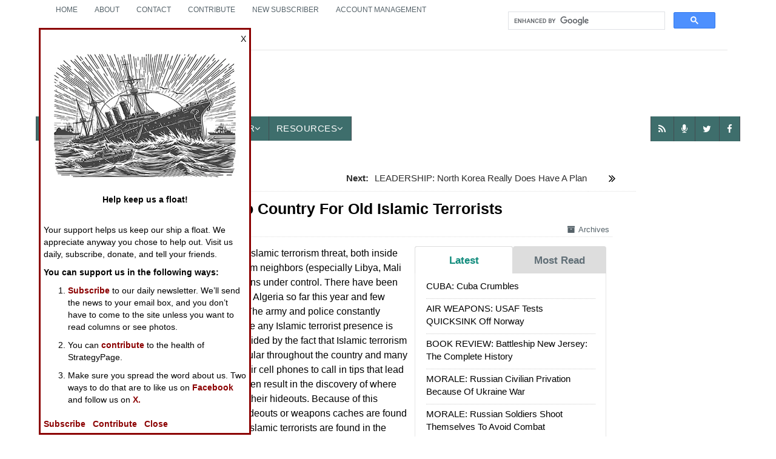

--- FILE ---
content_type: text/html; charset=utf-8
request_url: https://strategypage.com/qnd/algeria/articles/20160610.aspx
body_size: 18016
content:
<!DOCTYPE html><html><head id="HeadMaster"><meta charset="utf-8"/>
<script>var __ezHttpConsent={setByCat:function(src,tagType,attributes,category,force,customSetScriptFn=null){var setScript=function(){if(force||window.ezTcfConsent[category]){if(typeof customSetScriptFn==='function'){customSetScriptFn();}else{var scriptElement=document.createElement(tagType);scriptElement.src=src;attributes.forEach(function(attr){for(var key in attr){if(attr.hasOwnProperty(key)){scriptElement.setAttribute(key,attr[key]);}}});var firstScript=document.getElementsByTagName(tagType)[0];firstScript.parentNode.insertBefore(scriptElement,firstScript);}}};if(force||(window.ezTcfConsent&&window.ezTcfConsent.loaded)){setScript();}else if(typeof getEzConsentData==="function"){getEzConsentData().then(function(ezTcfConsent){if(ezTcfConsent&&ezTcfConsent.loaded){setScript();}else{console.error("cannot get ez consent data");force=true;setScript();}});}else{force=true;setScript();console.error("getEzConsentData is not a function");}},};</script>
<script>var ezTcfConsent=window.ezTcfConsent?window.ezTcfConsent:{loaded:false,store_info:false,develop_and_improve_services:false,measure_ad_performance:false,measure_content_performance:false,select_basic_ads:false,create_ad_profile:false,select_personalized_ads:false,create_content_profile:false,select_personalized_content:false,understand_audiences:false,use_limited_data_to_select_content:false,};function getEzConsentData(){return new Promise(function(resolve){document.addEventListener("ezConsentEvent",function(event){var ezTcfConsent=event.detail.ezTcfConsent;resolve(ezTcfConsent);});});}</script>
<script>if(typeof _setEzCookies!=='function'){function _setEzCookies(ezConsentData){var cookies=window.ezCookieQueue;for(var i=0;i<cookies.length;i++){var cookie=cookies[i];if(ezConsentData&&ezConsentData.loaded&&ezConsentData[cookie.tcfCategory]){document.cookie=cookie.name+"="+cookie.value;}}}}
window.ezCookieQueue=window.ezCookieQueue||[];if(typeof addEzCookies!=='function'){function addEzCookies(arr){window.ezCookieQueue=[...window.ezCookieQueue,...arr];}}
addEzCookies([{name:"ezoab_575838",value:"mod1; Path=/; Domain=strategypage.com; Max-Age=7200",tcfCategory:"store_info",isEzoic:"true",},{name:"ezosuibasgeneris-1",value:"33e8aed0-0580-4f96-4124-5d7514191a13; Path=/; Domain=strategypage.com; Expires=Tue, 15 Dec 2026 21:14:57 UTC; Secure; SameSite=None",tcfCategory:"understand_audiences",isEzoic:"true",}]);if(window.ezTcfConsent&&window.ezTcfConsent.loaded){_setEzCookies(window.ezTcfConsent);}else if(typeof getEzConsentData==="function"){getEzConsentData().then(function(ezTcfConsent){if(ezTcfConsent&&ezTcfConsent.loaded){_setEzCookies(window.ezTcfConsent);}else{console.error("cannot get ez consent data");_setEzCookies(window.ezTcfConsent);}});}else{console.error("getEzConsentData is not a function");_setEzCookies(window.ezTcfConsent);}</script><script type="text/javascript" data-ezscrex='false' data-cfasync='false'>window._ezaq = Object.assign({"edge_cache_status":11,"edge_response_time":765,"url":"https://strategypage.com/qnd/algeria/articles/20160610.aspx"}, typeof window._ezaq !== "undefined" ? window._ezaq : {});</script><script type="text/javascript" data-ezscrex='false' data-cfasync='false'>window._ezaq = Object.assign({"ab_test_id":"mod1"}, typeof window._ezaq !== "undefined" ? window._ezaq : {});window.__ez=window.__ez||{};window.__ez.tf={};</script><script type="text/javascript" data-ezscrex='false' data-cfasync='false'>window.ezDisableAds = true;</script>
<script data-ezscrex='false' data-cfasync='false' data-pagespeed-no-defer>var __ez=__ez||{};__ez.stms=Date.now();__ez.evt={};__ez.script={};__ez.ck=__ez.ck||{};__ez.template={};__ez.template.isOrig=true;__ez.queue=__ez.queue||function(){var e=0,i=0,t=[],n=!1,o=[],r=[],s=!0,a=function(e,i,n,o,r,s,a){var l=arguments.length>7&&void 0!==arguments[7]?arguments[7]:window,d=this;this.name=e,this.funcName=i,this.parameters=null===n?null:w(n)?n:[n],this.isBlock=o,this.blockedBy=r,this.deleteWhenComplete=s,this.isError=!1,this.isComplete=!1,this.isInitialized=!1,this.proceedIfError=a,this.fWindow=l,this.isTimeDelay=!1,this.process=function(){f("... func = "+e),d.isInitialized=!0,d.isComplete=!0,f("... func.apply: "+e);var i=d.funcName.split("."),n=null,o=this.fWindow||window;i.length>3||(n=3===i.length?o[i[0]][i[1]][i[2]]:2===i.length?o[i[0]][i[1]]:o[d.funcName]),null!=n&&n.apply(null,this.parameters),!0===d.deleteWhenComplete&&delete t[e],!0===d.isBlock&&(f("----- F'D: "+d.name),m())}},l=function(e,i,t,n,o,r,s){var a=arguments.length>7&&void 0!==arguments[7]?arguments[7]:window,l=this;this.name=e,this.path=i,this.async=o,this.defer=r,this.isBlock=t,this.blockedBy=n,this.isInitialized=!1,this.isError=!1,this.isComplete=!1,this.proceedIfError=s,this.fWindow=a,this.isTimeDelay=!1,this.isPath=function(e){return"/"===e[0]&&"/"!==e[1]},this.getSrc=function(e){return void 0!==window.__ezScriptHost&&this.isPath(e)&&"banger.js"!==this.name?window.__ezScriptHost+e:e},this.process=function(){l.isInitialized=!0,f("... file = "+e);var i=this.fWindow?this.fWindow.document:document,t=i.createElement("script");t.src=this.getSrc(this.path),!0===o?t.async=!0:!0===r&&(t.defer=!0),t.onerror=function(){var e={url:window.location.href,name:l.name,path:l.path,user_agent:window.navigator.userAgent};"undefined"!=typeof _ezaq&&(e.pageview_id=_ezaq.page_view_id);var i=encodeURIComponent(JSON.stringify(e)),t=new XMLHttpRequest;t.open("GET","//g.ezoic.net/ezqlog?d="+i,!0),t.send(),f("----- ERR'D: "+l.name),l.isError=!0,!0===l.isBlock&&m()},t.onreadystatechange=t.onload=function(){var e=t.readyState;f("----- F'D: "+l.name),e&&!/loaded|complete/.test(e)||(l.isComplete=!0,!0===l.isBlock&&m())},i.getElementsByTagName("head")[0].appendChild(t)}},d=function(e,i){this.name=e,this.path="",this.async=!1,this.defer=!1,this.isBlock=!1,this.blockedBy=[],this.isInitialized=!0,this.isError=!1,this.isComplete=i,this.proceedIfError=!1,this.isTimeDelay=!1,this.process=function(){}};function c(e,i,n,s,a,d,c,u,f){var m=new l(e,i,n,s,a,d,c,f);!0===u?o[e]=m:r[e]=m,t[e]=m,h(m)}function h(e){!0!==u(e)&&0!=s&&e.process()}function u(e){if(!0===e.isTimeDelay&&!1===n)return f(e.name+" blocked = TIME DELAY!"),!0;if(w(e.blockedBy))for(var i=0;i<e.blockedBy.length;i++){var o=e.blockedBy[i];if(!1===t.hasOwnProperty(o))return f(e.name+" blocked = "+o),!0;if(!0===e.proceedIfError&&!0===t[o].isError)return!1;if(!1===t[o].isComplete)return f(e.name+" blocked = "+o),!0}return!1}function f(e){var i=window.location.href,t=new RegExp("[?&]ezq=([^&#]*)","i").exec(i);"1"===(t?t[1]:null)&&console.debug(e)}function m(){++e>200||(f("let's go"),p(o),p(r))}function p(e){for(var i in e)if(!1!==e.hasOwnProperty(i)){var t=e[i];!0===t.isComplete||u(t)||!0===t.isInitialized||!0===t.isError?!0===t.isError?f(t.name+": error"):!0===t.isComplete?f(t.name+": complete already"):!0===t.isInitialized&&f(t.name+": initialized already"):t.process()}}function w(e){return"[object Array]"==Object.prototype.toString.call(e)}return window.addEventListener("load",(function(){setTimeout((function(){n=!0,f("TDELAY -----"),m()}),5e3)}),!1),{addFile:c,addFileOnce:function(e,i,n,o,r,s,a,l,d){t[e]||c(e,i,n,o,r,s,a,l,d)},addDelayFile:function(e,i){var n=new l(e,i,!1,[],!1,!1,!0);n.isTimeDelay=!0,f(e+" ...  FILE! TDELAY"),r[e]=n,t[e]=n,h(n)},addFunc:function(e,n,s,l,d,c,u,f,m,p){!0===c&&(e=e+"_"+i++);var w=new a(e,n,s,l,d,u,f,p);!0===m?o[e]=w:r[e]=w,t[e]=w,h(w)},addDelayFunc:function(e,i,n){var o=new a(e,i,n,!1,[],!0,!0);o.isTimeDelay=!0,f(e+" ...  FUNCTION! TDELAY"),r[e]=o,t[e]=o,h(o)},items:t,processAll:m,setallowLoad:function(e){s=e},markLoaded:function(e){if(e&&0!==e.length){if(e in t){var i=t[e];!0===i.isComplete?f(i.name+" "+e+": error loaded duplicate"):(i.isComplete=!0,i.isInitialized=!0)}else t[e]=new d(e,!0);f("markLoaded dummyfile: "+t[e].name)}},logWhatsBlocked:function(){for(var e in t)!1!==t.hasOwnProperty(e)&&u(t[e])}}}();__ez.evt.add=function(e,t,n){e.addEventListener?e.addEventListener(t,n,!1):e.attachEvent?e.attachEvent("on"+t,n):e["on"+t]=n()},__ez.evt.remove=function(e,t,n){e.removeEventListener?e.removeEventListener(t,n,!1):e.detachEvent?e.detachEvent("on"+t,n):delete e["on"+t]};__ez.script.add=function(e){var t=document.createElement("script");t.src=e,t.async=!0,t.type="text/javascript",document.getElementsByTagName("head")[0].appendChild(t)};__ez.dot=__ez.dot||{};__ez.queue.addFileOnce('/detroitchicago/boise.js', '/detroitchicago/boise.js?gcb=195-0&cb=5', true, [], true, false, true, false);__ez.queue.addFileOnce('/parsonsmaize/abilene.js', '/parsonsmaize/abilene.js?gcb=195-0&cb=b20dfef28c', true, [], true, false, true, false);__ez.queue.addFileOnce('/parsonsmaize/mulvane.js', '/parsonsmaize/mulvane.js?gcb=195-0&cb=e75e48eec0', true, ['/parsonsmaize/abilene.js'], true, false, true, false);__ez.queue.addFileOnce('/detroitchicago/birmingham.js', '/detroitchicago/birmingham.js?gcb=195-0&cb=539c47377c', true, ['/parsonsmaize/abilene.js'], true, false, true, false);</script>
<script data-ezscrex="false" type="text/javascript" data-cfasync="false">window._ezaq = Object.assign({"ad_cache_level":0,"adpicker_placement_cnt":0,"ai_placeholder_cache_level":0,"ai_placeholder_placement_cnt":-1,"domain":"strategypage.com","domain_id":575838,"ezcache_level":0,"ezcache_skip_code":14,"has_bad_image":0,"has_bad_words":0,"is_sitespeed":0,"lt_cache_level":0,"response_size":56231,"response_size_orig":50470,"response_time_orig":743,"template_id":5,"url":"https://strategypage.com/qnd/algeria/articles/20160610.aspx","word_count":0,"worst_bad_word_level":0}, typeof window._ezaq !== "undefined" ? window._ezaq : {});__ez.queue.markLoaded('ezaqBaseReady');</script>
<script type='text/javascript' data-ezscrex='false' data-cfasync='false'>
window.ezAnalyticsStatic = true;

function analyticsAddScript(script) {
	var ezDynamic = document.createElement('script');
	ezDynamic.type = 'text/javascript';
	ezDynamic.innerHTML = script;
	document.head.appendChild(ezDynamic);
}
function getCookiesWithPrefix() {
    var allCookies = document.cookie.split(';');
    var cookiesWithPrefix = {};

    for (var i = 0; i < allCookies.length; i++) {
        var cookie = allCookies[i].trim();

        for (var j = 0; j < arguments.length; j++) {
            var prefix = arguments[j];
            if (cookie.indexOf(prefix) === 0) {
                var cookieParts = cookie.split('=');
                var cookieName = cookieParts[0];
                var cookieValue = cookieParts.slice(1).join('=');
                cookiesWithPrefix[cookieName] = decodeURIComponent(cookieValue);
                break; // Once matched, no need to check other prefixes
            }
        }
    }

    return cookiesWithPrefix;
}
function productAnalytics() {
	var d = {"pr":[6],"omd5":"a2d7088faf580ad8332873407f506517","nar":"risk score"};
	d.u = _ezaq.url;
	d.p = _ezaq.page_view_id;
	d.v = _ezaq.visit_uuid;
	d.ab = _ezaq.ab_test_id;
	d.e = JSON.stringify(_ezaq);
	d.ref = document.referrer;
	d.c = getCookiesWithPrefix('active_template', 'ez', 'lp_');
	if(typeof ez_utmParams !== 'undefined') {
		d.utm = ez_utmParams;
	}

	var dataText = JSON.stringify(d);
	var xhr = new XMLHttpRequest();
	xhr.open('POST','/ezais/analytics?cb=1', true);
	xhr.onload = function () {
		if (xhr.status!=200) {
            return;
		}

        if(document.readyState !== 'loading') {
            analyticsAddScript(xhr.response);
            return;
        }

        var eventFunc = function() {
            if(document.readyState === 'loading') {
                return;
            }
            document.removeEventListener('readystatechange', eventFunc, false);
            analyticsAddScript(xhr.response);
        };

        document.addEventListener('readystatechange', eventFunc, false);
	};
	xhr.setRequestHeader('Content-Type','text/plain');
	xhr.send(dataText);
}
__ez.queue.addFunc("productAnalytics", "productAnalytics", null, true, ['ezaqBaseReady'], false, false, false, true);
</script><base href="https://strategypage.com/qnd/algeria/articles/20160610.aspx"/><meta name="viewport" content="width=device-width,minimum-scale=1"/><meta http-equiv="Expires" content="-1"/><meta name="google-site-verification" content="VhQbmyxZTrI_AcAB18FuVj9r3k0lKLSSk0rT5qN7KDM"/><title>
	Algeria: No Country For Old Islamic Terrorists
</title><link rel="stylesheet" href="https://maxcdn.bootstrapcdn.com/bootstrap/3.3.6/css/bootstrap.min.css"/>
    <!-- for content animate css file -->
    <link rel="stylesheet" href="/css/animate.css"/><link href="/css/theme_9-27-15.css" rel="stylesheet"/>
    <!-- main site css file -->
    <link href="/css/style_08-08-20.css" rel="stylesheet"/>
    <script type="text/jscript" src="https://code.jquery.com/jquery-1.11.2.min.js"></script>
    <!-- Latest compiled and minified JavaScript -->
    <!-- Favicons and Touch -->
    <link rel="apple-touch-icon" sizes="57x57" href="/images/ico/apple-touch-icon-57x57.png"/><link rel="apple-touch-icon" sizes="60x60" href="/images/ico/apple-touch-icon-60x60.png"/><link rel="apple-touch-icon" sizes="72x72" href="/images/ico/apple-touch-icon-72x72.png"/><link rel="apple-touch-icon" sizes="76x76" href="/images/ico/apple-touch-icon-76x76.png"/><link rel="apple-touch-icon" sizes="114x114" href="/images/ico/apple-touch-icon-114x114.png"/><link rel="apple-touch-icon" sizes="120x120" href="/images/ico/apple-touch-icon-120x120.png"/><link rel="apple-touch-icon" sizes="144x144" href="/images/ico/apple-touch-icon-144x144.png"/><link rel="apple-touch-icon" sizes="152x152" href="/images/ico/apple-touch-icon-152x152.png"/><link rel="apple-touch-icon" sizes="180x180" href="/images/ico/apple-touch-icon-180x180.png"/><link rel="icon" type="image/png" href="/images/ico/favicon-32x32.png" sizes="32x32"/><link rel="icon" type="image/png" href="/images/ico/favicon-194x194.png" sizes="194x194"/><link rel="icon" type="image/png" href="/images/ico/favicon-96x96.png" sizes="96x96"/><link rel="icon" type="image/png" href="/images/ico/android-chrome-192x192.png" sizes="192x192"/><link rel="icon" type="image/png" href="/images/ico/favicon-16x16.png" sizes="16x16"/><link rel="manifest" href="/images/ico/manifest.json"/><meta name="msapplication-TileColor" content="#2b5797"/><meta name="msapplication-TileImage" content="/mstile-144x144.png"/><meta name="theme-color" content="#ffffff"/>
    <style>
        pre.cmt {
            background: #fff;
            border: none;
            color: #000;
            font-family: Arial, monospace;
            font-size: 100%;
            text-indent: 0;
            white-space: pre-wrap;
        }
    </style>
    
<link rel="canonical" href="https://strategypage.com/qnd/algeria/articles/20160610.aspx"/><meta name="title" content="Algeria: No Country For Old Islamic Terrorists"/><meta name="medium" content="news"/><meta name="description" content="The Islamic terrorism threat, both inside the country and from neighbors (especially Libya, Mali and Tunisia) remains under control There have been no major attacks in Algeria so far this year and few since early 2013 The army and police constantly sea"/><script async="" src="https://www.googletagmanager.com/gtag/js?id=G-LRVZ7E6NB1"></script><script>
    window.dataLayer = window.dataLayer || [];
    function gtag() { dataLayer.push(arguments); }
    gtag('js', new Date());

    gtag('config', 'G-LRVZ7E6NB1');
</script><script type='text/javascript'>
var ezoTemplate = 'orig_site';
var ezouid = '1';
var ezoFormfactor = '1';
</script><script data-ezscrex="false" type='text/javascript'>
var soc_app_id = '0';
var did = 575838;
var ezdomain = 'strategypage.com';
var ezoicSearchable = 1;
</script></head>
<!-- Google tag (gtag.js) -->


<body class="stratpg">

<form method="post" action="/qnd/algeria/articles/20160610.aspx" id="form1">
<div class="aspNetHidden">
<input type="hidden" name="__VIEWSTATE" id="__VIEWSTATE" value="Hw+8gvupVvesSOT1FX6khiNp2E8AaJYLDyYHOitQEl4CMoCtL8kNss6bCC5ynNbWIcKA+dypCKqziP+5j4zq50IGMGXE3WAEifuf38NOFQGK83+LXPZAw2SyY9miJlOXycWnxPFKV58MNA37T7XUztwz8ATvD2T59BCVZyx9I3BN1/889sl0nkghCupIKmI2px0+3pD2b7q6ADrfciaKMQ=="/>
</div>

<div class="aspNetHidden">

	<input type="hidden" name="__VIEWSTATEGENERATOR" id="__VIEWSTATEGENERATOR" value="C95520D6"/>
</div>

    <a class="scrollToTop" href="#">
        <i class="fa fa-angle-up"></i>
    </a>
    <div id="topPanel">
	
<!-- start header area -->
<header id="header">
<div class="row">
<div class="col-md-12">
<!-- start header top -->
<div class="container">
    <!-- container for top of header-->
    <div class="header_top">
        <div class="header_top_left">
            <ul class="top_nav">
                <li>
                    <a href="/default.aspx">Home</a>
                </li>
                <li>
                    <a href="/aboutus/default.aspx">About</a>
                </li>
                <li>
                    <a href="/feedback/feedback.aspx">Contact</a>
                </li>
                <li>
                    <a href="https://www.paypal.com/donate/?hosted_button_id=UNMJ534FKW2E6">Contribute</a>
                </li>
                <li>
                    <a href="https://www.strategypage.com/accounts/subscribe.aspx">New Subscriber</a>
                </li>
                <li>
                    <a href="https://www.strategypage.com/accounts/manage.aspx">Account Management</a>
                </li>
            </ul>
        </div>

        <div class="header_top_right">
            <div class="search-form" style="padding: 5px">
                <script async="" src="https://cse.google.com/cse.js?cx=04f3237439bb24188">
                </script>
                <div class="gcse-search"></div>
            </div>
        </div>
    </div>
    <!-- End header top -->
</div>
<!-- /container for top-->
<!-- start header bottom -->
<div class="header_bottom">
    <div class="container">
        <!-- container for header_bottom -->
        <nav class="navbar navbar-inverse">

            <!-- for text logo -->
            <div class="logo-Spage">
                <div class="hide-desktop">
                    <ul class="top-socials">
                        <li class="social-top">
                            <a href="https://www.facebook.com/Strategypage" target="_blank">
                                <i class="fa fa-facebook"></i>
                            </a>
                        </li>
                        <li class="social-top">
                            <!-- top removes ids from socials-->
                            <a href="https://twitter.com/strategypage" target="_blank">
                                <i class="fa fa-twitter"></i>
                            </a>
                        </li>
                        <li class="social-top">
                            <a href="/strategytalk/default.aspx">
                                <i class="fa fa-microphone"></i>
                            </a>
                        </li>
                    </ul>
                </div>
                <!-- ./hide-desktop-->

                <div class="logo2">
                    <a class="logo" href="/">
                        <img alt="StrategyPage-Logo" class="logo-img hide-mobile alignleft" src="/images/logo2.png"/><strong>Strategy</strong>Page<span>The News as History</span>
                    </a>
                </div>
                <div class="navbar-header" role="navigation">
                    <button type="button" class="navbar-toggle" data-toggle="collapse" data-target=".navbar-collapse">
                        <span class="sr-only">Toggle navigation</span>
                        <span class="icon-bar"></span>
                        <span class="icon-bar"></span>
                        <span class="icon-bar"></span>
                    </button>
                </div>
                <!-- ./navbar-header-->
            </div>
            <!-- ./logo-Spage-->
            <div class="advertisements hide-mobile3">
                <div class="navbar-right responsive_1">
                    <!-- Tag ID: strategypage_970x90_728x90_468x60_320x50_top -->
                    <div align="center" id="strategypage_970x90_728x90_468x60_320x50_top">
                        <!-- Ezoic - SP-Top - top_of_page -->
                        <div id="ezoic-pub-ad-placeholder-103"> </div>
                        <!-- End Ezoic - SP-Top - top_of_page -->
                    </div>
                </div>
            </div>
            <!-- banner advertisement 1 desktop-->

        </nav>
        <!-- /navbar navbar-inverse-->
    </div>
    <!-- /container for header_bottom-->
    <div id="navarea">
        <div id="mobile-menu" class="collapse navbar-collapse navbar-default">
            <div class="navbar-nav custom_nav">
                <ul class="nav nav-justified2 navbar-nav">
                    <li class="dropdown one first">
                        <a href="" data-toggle="dropdown" role="button" aria-expanded="false">News<i class="fa fa-angle-down"></i></a>
                        <ul class="dropdown-menu" role="menu">
                            <li>
                                <a href="/htmw/default.aspx" itemscope="" itemtype="http://schema.org/SiteNavigationElement">How To Make War</a>
                            </li>
                            <li>
                                <a href="/qnd/default.aspx" itemscope="" itemtype="http://schema.org/SiteNavigationElement">Wars Around the World</a>
                            </li>
                            <li>
                                <a href="/strategytalk/default.aspx" itemscope="" itemtype="http://schema.org/SiteNavigationElement">StrategyTalk</a>
                            </li>
                            <li>
                                <a href="/on_point/index/current.aspx" itemscope="" itemtype="http://schema.org/SiteNavigationElement">Austin Bay&#39;s On Point</a>
                            </li>
                        </ul>
                    </li>
                    <!-- end dropdown 1 News-->
                    <li class="dropdown one">
                        <a href="#" class="" data-toggle="dropdown" role="button" aria-expanded="false">Features<i class="fa fa-angle-down"></i></a>
                        <ul class="dropdown-menu" role="menu">
                            <li>
                                <a href="/cic/default.asp" itemscope="" itemtype="http://schema.org/SiteNavigationElement">Al Nofi&#39;s CIC</a>
                            </li>
                            <li>
                                <a href="/bookreviews/index/current.aspx" itemscope="" itemtype="http://schema.org/SiteNavigationElement">Military Book Reviews</a>
                            </li>
                            <li>
                                <a href="/humor/default.asp" itemscope="" itemtype="http://schema.org/SiteNavigationElement">Military Jokes</a>
                            </li>
                        </ul>
                    </li>
                    <!-- end dropdown 2 Features-->

                    <li class="one">
                        <a href="/military_photos/index/current.aspx" itemscope="" itemtype="http://schema.org/SiteNavigationElement">Photos</a>
                    </li>
                    <li class="dropdown one">
                        <a href="#" class="" data-toggle="dropdown" role="button" aria-expanded="false">Other<i class="fa fa-angle-down"></i></a>
                        <ul class="dropdown-menu" role="menu">
                            <li>
                                <a href="/today-in-military-history.aspx" itemscope="" itemtype="http://schema.org/SiteNavigationElement">Today in Military History</a>
                            </li>
                        </ul>
                    </li>
                    <!-- end dropdown Community-->

                    <li class="dropdown one">
                        <a href="#" class="" data-toggle="dropdown" role="button" aria-expanded="false">Resources<i class="fa fa-angle-down"></i></a>
                        <ul class="dropdown-menu" role="menu">
                            <li>
                                <a href="https://www.strategypage.com/accounts/manage.aspx">Account</a>
                            </li>
                            <li>
                                <a href="/feedback/feedback.aspx">Feedback</a>
                            </li>
                            <li>
                                <a href="/aboutus/default.aspx">About</a>
                            </li>

                            <li>
                                <a href="/mediakit.aspx">Advertise with Us</a>
                            </li>
                        </ul>
                    </li>
                    <!-- end dropdown Resources-->
                </ul>
                <!-- end main menu-->
                <ul class="socialed nav">
                    <li class="social-menu one" id="facebook-one">
                        <a href="https://www.facebook.com/Strategypage" target="_blank">
                            <i class="fa fa-facebook"></i>
                        </a>
                    </li>
                    <li class="social-menu one" id="twitter-one">
                        <a href="https://twitter.com/strategypage" target="_blank">
                            <i class="fa fa-twitter"></i>
                        </a>
                    </li>
                    <li class="social-menu one" id="podcast-one">
                        <a href="/strategytalk/default.aspx">
                            <i class="fa fa-microphone" id="RSS-one"></i>
                        </a>
                    </li>
                    <li class="social-menu one first">
                        <a href="http://strategypage.com/index.xml" target="_blank">
                            <i class="fa fa-rss"></i>
                        </a>
                    </li>
                </ul>
                <!-- /socialed-->
            </div>
            <!-- END MAIN MENU LIST./nav navbar-nav custom_nav -->
        </div>
        <!--/.nav-collapse #/mobile-menu -->

        <!-- banner advertisement 1b mobile, 767 and lower-->

    </div>
    <!-- #/navarea-->
</div>
<!-- End header bottom -->

</div>
<!-- ./col-lg-12-->

</div>
<!-- /row end row-->
</header>

</div>
<!-- End header area -->
    <div class="container">
        <!-- start site main content -->
        <section id="mainContent">
            <!-- start main content top -->
            <div class="content_top">
                <div class="row-fluid col-md-12">
                    <!-- start content left info-->
                    <div class="col-md-2">
                        
    <div id="rightPanel">
	
        <div class="news-categories hide-mobile2">
            <h2>News Categories</h2>
            <div id="qndPanel">
		
<div class="news-categories-accordion">
   <div class="panel-group" id="accordion">
       <div class="panel panel-default">
           <div class="panel-heading">
               <div class="panel-title">
                   <a class="accordion-toggle" data-toggle="collapse" data-parent="#accordion" href="#collapseFour2"><div class="accd-title"><h4> THE AMERICAS</h4></div><div class="acc-open"><i class="fa fa-plus"></i></div></a>
               </div>
           </div><!-- /panel-heading-->
           <div id="collapseFour2" class="panel-collapse collapse">
               <div class="panel-body">
                   <p><a href="/qnd/colombi/default.aspx">Colombia</a><a href="/qnd/haiti/default.aspx">Haiti</a><a href="/qnd/mexico/default.aspx">Mexico</a></p>
               </div><!-- /panel-body-->
           </div><!-- /collapseFour2-->
       </div><!-- /panel-default-->
       <div class="panel panel-default">
           <div class="panel-heading">
               <div class="panel-title">
                   <a class="accordion-toggle" data-toggle="collapse" data-parent="#accordion" href="#collapseThree2"><div class="accd-title"><h4> ASIA</h4></div><div class="acc-open"><i class="fa fa-plus"></i></div></a>
               </div>
           </div><!-- /panel-heading-->
           <div id="collapseThree2" class="panel-collapse collapse">
               <div class="panel-body">
                   <p><a href="/qnd/afghan/default.aspx">Afghanistan</a><a href="/qnd/china/default.aspx">China</a><a href="/qnd/casia/default.aspx">Central Asia</a><a href="/qnd/india/default.aspx">India-Pakistan</a><a href="/qnd/indones/default.aspx">Indonesia</a><a href="/qnd/korea/default.aspx">Korea</a><a href="/qnd/myanmar/default.aspx">Myanmar</a><a href="/qnd/nepal/default.aspx">Nepal</a><a href="/qnd/phillip/default.aspx">Philippines</a><a href="/qnd/solomon/default.aspx">Micronesia</a><a href="/qnd/srilank/default.aspx">Sri Lanka</a><a href="/qnd/thai/default.aspx">Thailand</a></p>
               </div><!-- /panel-body-->
           </div><!-- /collapseThree2-->
       </div><!-- /panel-heading-->
       <div class="panel panel-default">
           <div class="panel-heading">
               <div class="panel-title">
                   <a class="accordion-toggle" data-toggle="collapse" data-parent="#accordion" href="#collapseSeven2"><div class="accd-title"><h4>EUROPE</h4></div><div class="acc-open"><i class="fa fa-plus"></i></div></a>
               </div>
           </div><!-- /panel-heading-->
           <div id="collapseSeven2" class="panel-collapse collapse">
               <div class="panel-body">
                   <p><a href="/qnd/balkans/default.aspx">Balkans</a><a href="/qnd/russia/default.aspx">Russia</a></p>
               </div><!-- /panel-body-->
           </div><!-- /collapseFour2-->
       </div><!-- /panel-default-->
       <div class="panel panel-default">
           <div class="panel-heading">
               <div class="panel-title">
                   <a class="accordion-toggle" data-toggle="collapse" data-parent="#accordion" href="#collapseSix2"><div class="accd-title"><h4> MIDDLE EAST</h4></div><div class="acc-open"><i class="fa fa-plus"></i></div></a>
               </div>
           </div>
           <div id="collapseSix2" class="panel-collapse collapse">
               <div class="panel-body">
                   <p><a href="/qnd/iran/default.aspx">Iran</a> <a href="/qnd/iraq/default.aspx">Iraq</a>
                       <a href="/qnd/israel/default.aspx">Israel</a><a href="/qnd/syria/default.aspx">Syria</a>
                       <a href="/qnd/israel/default.aspx">Israel</a><a href="/qnd/turkey/default.aspx">Turkey</a> <a href="/qnd/yemen/default.aspx">Yemen</a>  </p>
               </div>
           </div>
       </div>
            <div class="panel panel-default">
                <div class="panel-heading">
                    <div class="panel-title">
                            <a class="accordion-toggle" data-toggle="collapse" data-parent="#accordion" href="#collapseOne2"><div class="accd-title"><h4> NORTH AFRICA</h4></div><div class="acc-open"><i class="fa fa-plus"></i></div></a>
                    </div>
                </div>
                <div id="collapseOne2" class="panel-collapse collapse">
                        <div class="panel-body">
                            <p><a href="/qnd/algeria/default.aspx">Algeria</a> <a href="/qnd/egypt/default.aspx">Egypt</a><a href="/qnd/libya/default.aspx">Libya</a><a href="/qnd/sudan/default.aspx">Sudan</a>  </p>
                        </div>
                </div>
             </div>
             <div class="panel panel-default">
                   <div class="panel-heading">
                        <div class="panel-title">
                            <a class="accordion-toggle" data-toggle="collapse" data-parent="#accordion" href="#collapseTwo2"><div class="accd-title"><h4> SUB SAHARAN AFRICA</h4></div><div class="acc-open"><i class="fa fa-plus"></i></div></a>
                        </div>
                    </div>
                    <div id="collapseTwo2" class="panel-collapse collapse">
                        <div class="panel-body">
                            <p> <a href="/qnd/angola/default.aspx">Angola</a><a href="/qnd/chad/default.aspx">Chad</a><a href="/qnd/congo/default.aspx">Congo</a><a href="/qnd/congob/default.aspx">CongoBrazzaville</a><a href="/qnd/ethiopi/default.aspx">Ethiopia</a><a href="/qnd/guinea/default.aspx">Guinea</a><a href="/qnd/ivory/default.aspx">IvoryCoast</a><a href="/qnd/liberia/default.aspx">Liberia</a>
                                <a href="/qnd/mali/default.aspx">Mali</a><a href="/qnd/nigeria/default.aspx">Nigeria</a><a href="/qnd/rwanda/default.aspx">Rwanda &amp; Burundi</a><a href="/qnd/sierral/default.aspx">Sierra Leone</a><a href="/qnd/somalia/default.aspx">Somalia</a><a href="/qnd/uganda/default.aspx">Uganda</a></p>
                        </div>
                    </div>
                </div>
                
                
                <div class="panel panel-default">
                    <div class="panel-heading">
                        <div class="panel-title">
                            <a class="accordion-toggle" data-toggle="collapse" data-parent="#accordion" href="#collapseFive2"><div class="accd-title"><h4> INTERNATIONAL</h4></div><div class="acc-open"><i class="fa fa-plus"></i></div></a>
                        </div>
                    </div><!-- /panel-heading-->
                    <div id="collapseFive2" class="panel-collapse collapse">
                        <div class="panel-body">
                            <p><a href="/qnd/pothot/default.aspx">Potential Hotspots</a><a href="/qnd/urbang/default.aspx">Terrorism</a>
                                <a href="/qnd/topten/default.aspx">Top Ten Conflicts</a>
                                <a href="/qnd/wars/default.aspx">War Updates</a></p>
                        </div><!-- /panel-body-->
                    </div><!-- /collapseFive2-->
                </div><!-- /panel-default-->    
        </div><!-- / panel-group accordion-->
</div>

	</div>
            <div class="advertisements aligncenter hide-mobile2">
                <span id="includeLabel"><div style="text-align:center;"><b>Books of Interest</b><br/><br/>
<a href="https://www.amazon.com/dp/1682476898?tag=thehundredyearsw&amp;linkCode=osi&amp;th=1&amp;psc=1  target=" _blank'=""><img alt="The Cool War: Nuclear Forces, Crisis Signaling, and the Russo-Ukraine War, 2014 - 2022 (Transforming War)" src="https://m.media-amazon.com/images/I/41YAN4-7WPL._SL160_.jpg"/><br/>The Cool War: Nuclear Forces, Crisis Signaling, and the Russo-Ukraine War, 2014 - 2022 (Transforming War)</a><br/><br/>
<a href="https://www.amazon.com/dp/1612516912?tag=thehundredyearsw&amp;linkCode=osi&amp;th=1&amp;psc=1  target=" _blank'=""><img alt="Patton and the Battle for Sicily: The General, The Navy, and Operation Husky" src="https://m.media-amazon.com/images/I/51Shw8wAaiL._SL160_.jpg"/><br/>Patton and the Battle for Sicily: The General, The Navy, and Operation Husky</a><br/><br/>
<a href="https://www.amazon.com/dp/1682471349?tag=thehundredyearsw&amp;linkCode=osi&amp;th=1&amp;psc=1  target=" _blank'=""><img alt="Delivering Destruction: American Firepower and Amphibious Assault from Tarawa to Iwo Jima (Studies in Marine Corps History and Amphibious Warfare)" src="https://m.media-amazon.com/images/I/519IfgO80NL._SL160_.jpg"/><br/>Delivering Destruction: American Firepower and Amphibious Assault from Tarawa to Iwo Jima (Studies in Marine Corps History and Amphibious Warfare)</a><br/><br/>
<b>From Amazon</b><br/>As an Amazon Associate I earn from qualifying purchases<br/></div>
</span>
            </div>
        </div>
    
</div>

                    </div>
                    <!-- /col-md-3-->
                  <!--<div class="row-fluid">-->
                        <!-- Center Content-->
                        <div class="col-md-10">
                            <!-- center top and sidebar 1-->
                            <div class="col-md-10">
                                
    <div id="middlePanel">
	
        <div itemscope="" itemtype="http://schema.org/Article" class="single_page_area">

            <div class="top-nav-extras">
                <div class="post_pagination_top">
                    <div class="panel-heading">
                        <div class="next1top">
                            <a href="/htmw/htlead/20160610.aspx" id="topNav" class="posts-nav">
                                <div class="next-arrows">
                                    <i class="fa fa-angle-double-right"></i>
                                </div><!-- /next-arrows-->
                                <div class="postnav-title">
                                    <p>
                                        <span class="top-naver">Next:</span>LEADERSHIP: North Korea Really Does Have A Plan
                                    </p>
                                </div>
                            </a>
                        </div><!-- /next1-->
                    </div><!-- /panel-heading-->
                </div>
            </div>
            <h2 itemprop="name" class="post_title">
                Algeria: No Country For Old Islamic Terrorists
            </h2>
            <div class="single_page_content">

                <div class="post_topinfo">

                    <a href="#article-archive"><i class="fa  fa-archive"></i>Archives</a>
                </div><!-- /post_topinfo-->

                

<!-- nav tabs 1-->
<div class="newsfeeder responsive_5">

    <ul role="tablist" class="nav nav-tabs nav-justified custom-tabs">
        <li class="active" role="presentation">
            <a data-toggle="tab" role="tab" aria-controls="home" href="#New" class="title">Latest</a>
        </li>
        <li role="presentation">
            <a data-toggle="tab" role="tab" aria-controls="home" href="#HotTopics" class="title">Most Read</a>
        </li>
        <!-- <li role="presentation">
            <a data-toggle="tab" role="tab" aria-controls="messages" href="#mostCommented" class="title"> Most Commented</a>
        </li>-->
    </ul>
    <!-- /tablist-->
    <div class="tab-content">
        <div id="New" class="tab-pane fade in active" role="tabpanel">
            <ul class=" small_catg hottopics_catg wow fadeInDown">
                <span id="includeLabel"><li><a href="/qnd/cuba/articles/2025121553152.aspx">CUBA: Cuba Crumbles</a></li><li><a href="/htmw/htairw/articles/2025121553040.aspx">AIR WEAPONS: USAF Tests QUICKSINK Off Norway</a></li><li><a href="/bookreviews/2781">BOOK REVIEW:  Battleship New Jersey: The Complete History</a></li><li><a href="/htmw/htmoral/articles/2025121444256.aspx">MORALE: Russian Civilian Privation Because Of Ukraine War</a></li><li><a href="/htmw/htmoral/articles/2025121444130.aspx">MORALE: Russian Soldiers Shoot Themselves To Avoid Combat</a></li><li><a href="/htmw/htworld/articles/2025121353155.aspx">FORCES: Ukrainian Military Training Expands</a></li><li><a href="/htmw/htecm/articles/2025121353040.aspx">ELECTRONIC WEAPONS: More Norwegian GPS Jamming</a></li><li><a href="/military_photos/military_photos_20251212235533.aspx">PHOTO: Tank Destroyers Move Through the Hürtgen Forest</a></li><li><a href="/htmw/htlog/articles/2025121243620.aspx">LOGISTICS: Mismanaging CENTCOM Logistics</a></li><li><a href="/htmw/htcbtsp/articles/2025121243524.aspx">SUPPORT: Trends In Military Education</a></li><li><a href="/military_photos/military_photos_2025121120427.aspx">PHOTO: Marine Attack Drone Training</a></li><li><a href="/bookreviews/2780">BOOK REVIEW:  The Sixth Wisconsin and the Long Civil War: The Biography of a Regiment</a></li><li><a href="/htmw/htlead/articles/2025121153725.aspx">LEADERSHIP: Russian Rubicon Renaissance</a></li><li><a href="/htmw/htlog/articles/2025121153614.aspx">LOGISTICS: Fuel Consumption Per Soldier Since World War II</a></li><li><a href="/military_photos/military_photos_2025121021477.aspx">PHOTO: Light Show</a></li><li><a href="/bookreviews/2779">BOOK REVIEW:  Gotham at War: A History of New York City from 1933 to 1945</a></li><li><a href="/htmw/htiw/articles/2025121053526.aspx">INFORMATION WARFARE: Ukraine Has No Monopoly On Innovation</a></li><li><a href="/htmw/htwin/articles/2025121053223.aspx">WINNING: Ukrainian Operation Spiderweb Update</a></li><li><a href="/on_point/2025121004826.aspx">ON POINT: America Must Close the Rare Earth Gap</a></li><li><a href="/military_photos/military_photos_20251209224143.aspx">PHOTO: Regrouping in Bastogne</a></li><li><a href="/bookreviews/2778">BOOK REVIEW:  Archaic Greece: The City-States c.700–500 B.C.</a></li><li><a href="/htmw/htseamo/articles/202512094474.aspx">SEA TRANSPORTATION: Finland Cracks Down On Underwater Cable Cutting</a></li><li><a href="/htmw/htamph/articles/2025120944534.aspx">MARINES: USMC Manipulates Job Assignments to Keep Personnel</a></li><li><a href="/military_photos/military_photos_20251208212716.aspx">PHOTO: Practice Rescue</a></li><li><a href="/htmw/htpara/articles/202512085159.aspx">PARAMILITARY: Ukraine War Threatens Russian Security</a></li><li><a href="/htmw/htairw/articles/2025120851350.aspx">AIR WEAPONS: The Mighty Ukrainian Toloka Drone</a></li><li><a href="/bookreviews/2777">BOOK REVIEW: China&#39;s Spies: Beijing’s Espionage Offensive</a></li><li><a href="/htmw/htterr/articles/2025120743524.aspx">COUNTER-TERRORISM: Hamas Survived in Gaza</a></li><li><a href="/htmw/htsf/articles/202512074349.aspx">SPECIAL OPERATIONS: Ukrainian Commandos Raid Russian Territory</a></li><li><a href="/military_photos/military_photos_20251206221228.aspx">PHOTO: Christmas Bombing St. Vith, Belgium 1944</a></li><li><a href="/bookreviews/2776">BOOK REVIEW:  The Russian-Ukrainian War, 2023: A Second Year of Hell and the Dawn of Drone Warfare</a></li><li><a href="/htmw/htatrit/articles/202512065392.aspx">ATTRITION: Hidden Russian Costs Of The Ukraine War</a></li><li><a href="/htmw/htada/articles/2025120653756.aspx">AIR DEFENSE: Lasers Aegis And Drones</a></li><li><a href="/htmw/htcbtsp/articles/202512055344.aspx">SUPPORT: New Dutch Combat Support Ship</a></li><li><a href="/htmw/htlead/articles/202512055240.aspx">LEADERSHIP: Future Combatants and Competitors</a></li></span>
            </ul>
            <!-- /New_catg -->
        </div>
        <!-- /#New -->
        <div id="HotTopics" class="tab-pane fade" role="tabpanel">
            <ul class=" small_catg commented_catg fadeInDown">
                <span id="includeLabel"><li><a href="\htmw\htada\articles\2025042401541.aspx">Air Defense: Intercepting Russian Drones and Missiles </a></li><li><a href="\htmw\htproc\articles\2025042503936.aspx">Procurement: Baltics Disconnect From Russian Grid </a></li><li><a href="\htmw\htproc\articles\202504240133.aspx">Procurement: North Korea Munitions For Russia </a></li><li><a href="\qnd\india\articles\2025042504255.aspx">WARS India-Pakistan: April 2025 </a></li><li><a href="\htmw\HTATRIT\articles\2025042303349.aspx">Attrition: Russian Elders Go To War </a></li><li><a href="\htmw\htlead\articles\2025042205224.aspx">Leadership: Russia Stumbles Towards Defeat </a></li><li><a href="\htmw\htecm\articles\2025042303741.aspx">Electronic Weapons: Baltic Sea Rearmament </a></li><li><a href="\htmw\\articles\2025042322500.aspx">	On PointDecoupling, Reshoring and Restoring US Defense </a></li><li><a href="\qnd\israel\articles\2025042205014.aspx">WARS Israel: April 2025 Update </a></li><li><a href="\htmw\htiw\articles\202503230811.aspx">Information Warfare: An Edgy 80th Anniversary </a></li><li><a href="\htmw\htecm\articles\2025041602236.aspx">Electronic Weapons: Cyber War Inside Russia </a></li><li><a href="\htmw\htlead\articles\2025041903949.aspx">Leadership: China Tests North Korea </a></li><li><a href="\htmw\htwin\articles\2025042101848.aspx">Winning: Top Ten Military Powers </a></li><li><a href="\htmw\htproc\articles\2025041811658.aspx">Procurement: Handling Houthis </a></li><li><a href="\htmw\htsurf\articles\2025032104824.aspx">Surface  Forces: Northern Fleet Deterioration </a></li><li><a href="\htmw\htsf\articles\2025031912851.aspx">Special Operations: The War Against NATO </a></li></span>
            </ul>
            <!-- /hottopics_catg -->
        </div>
    </div>

    <div class="advertisements" style="float: right; margin-right: -10px;max-width:300px">
        <!-- Ezoic - SP-Newsfeed - sidebar_floating_2 -->
        <div id="ezoic-pub-ad-placeholder-105"> </div>
        <!-- End Ezoic - SP-Newsfeed - sidebar_floating_2 -->
    </div>
</div>

                <div itemprop="articleBody">
                    <p>
                    <span id="metaData" class="meta_date">
                        June 10, 2016:
                    </span>

                     The Islamic terrorism threat, both inside the country and from neighbors (especially Libya, Mali and Tunisia) remains under control. There have been no major attacks in Algeria so far this year and few since early 2013. The army and police constantly search areas where any Islamic terrorist presence is identified. This is aided by the fact that Islamic terrorism is still quite unpopular throughout the country and many people will use their cell phones to call in tips that lead to arrests which often result in the discovery of where Islamic terrorist or their hideouts. Because of this several of these hideouts or weapons caches are found each week. Often Islamic terrorists are found in the vicinity and killed or captured. Few Algerian Islamic terrorists who fled after 1999 have returned and there are not many new recruits. The 1999 government amnesty program ended the 1990s Islamic terrorist uprising. The government estimates that during the 1990s the fighting killed 62 percent of the 27,000 Islamic terrorists active inside Algeria and most survivors accepted the amnesty. But as many as 2,000 Islamic terrorists either fled or kept operating inside Algeria. These older Algerian Islamic terrorists (or their sons) keep showing up (usually dead) in other Middle Eastern countries or in Europe, still fighting and still losing.
  </p>
  <p>
    The largest remaining Islamic terror group in Algeria is AQIM (Al Qaeda in the Islamic Maghreb), which was formed in 2007 from several of the 1990s era Algerian groups. AQIM now operates throughout northern and west-central Africa. Because AQIM leadership still contains a lot of Algerians the Algerian government has been helpful to African nations where AQIM is operating. AQIM now spends most of its time smuggling drugs, people and whatever else pays. They still carry out some terror attacks, if only to remain competitive with ISIL (Islamic State in Iraq and the Levant), which is trying to displace (or absorb) AQIM and other Islamic terrorist groups in Africa. 
  </p>
  <p>
    <strong>
      Money Matters
    </strong>
  </p>
  <p>
    Foreign analysts (especially from groups like the World Bank) agree that despite the continuing problems with corruption the Algerian government has managed to successfully cope with the low oil prices. Algerian GDP grew 2.9 percent in 2015 and appears on track to go up 3.4 percent in 2016. At the start of the 2016 World Bank analysts thought Algeria might see growth of 3.9 percent but now 3.4 percent seems more likely. If the government keeps up with the reforms and counter-corruption efforts GDP growth should continue to be the highest in Africa. 
  </p>
  <p>
    Many in the government saw the low oil prices as an opportunity to finally get some action on much needed changes that would allow enough economic freedom for new businesses to form and existing ones to expand.  The desperate need for more efficiency (and less corruption) in the government controlled oil industry led to some long-overdue changes. It was widely known that corruption in the state oil company (Sonatrach) has hurt the economy for decades. Oil and gas exports account for 30 percent of GDP, 95 percent of exports and provides enough income to cover 60 percent of the government budget. That was in 2013, before the price of oil fell over 70 percent. Oil and gas are still important, even more so because that income has been reduced by more than half and the government cannot make a lot of cuts because much government spending is to buy the loyalty of key segments of the population like government employees, especially those in the security forces and oil industry. Thus many people see the sudden eagerness to prosecute corrupt officials directed mainly at obtaining enough oil revenue to maintain the loyalty (to the corrupt government) of key groups.
  </p>
  <p>
    June 8, 2016: In the southwest (Medea province, 90 kilometers from the capital) soldiers ambushed and killed four heavily armed Islamic terrorists. 
  </p>
  <p>
    June 1, 2016: In the southwest (Medea province, 90 kilometers from the capital) soldiers encountered some armed Islamic terrorists and killed four of them. The next day another armed Islamic terrorist was captured nearby. This area and its thick forests have been a favorite hiding place for Islamic terrorists since the early 1990s. Despite the constant army and police patrols, some Islamic terrorists keep trying to establish themselves here and the security forces keep finding them. 
  </p>
  <p>
    May 31, 2016: In the east (Setif province, 300 kilometers from the capital) troops ambushed a group of Islamic terrorists and killed eight of them. Weapons, cell phone, ammo solar panels were seized. The Islamic terrorists use the solar panels to keep their cell phones and other electronics charged. Seven of the eight dead Islamic terrorists were quickly identified and all of them had been terrorism suspects. 
  </p>
  <p>
    May 27, 2016: Police arrested three suspects in the March RPG attack on the Salah gas plant. The March incident took place near Krechba (1,200 kilometers south of the capital) when Islamic terrorists fired two RPG shells at the Salah natural gas plant but did no damage. The foreign companies running the plant did, however, withdraw their personnel until they could be assured that threat was not going to get worse. The facility, which employs 600 people (nearly all Algerians), was temporarily shut. AQIM took credit for the attack which employed at least one RPG (rocket propelled grenade) launcher. The RPG was apparently fired several hundred meters from the sprawling facility. RPGs are not very accurate at that distance and the security around the plant apparently prevented the attackers from getting any closer.  Within two days troops killed four of the armed men they encountered near the Salah plant and captured another three. These turned out not to be involved in the RPG attack and the search for the perpetrators continued. 
  </p>
  <p>
    In east, just across the Tunisian border a landmine planted by Islamic terrorists killed two Tunisian civilians and wounded another. Back in February 2015 Algeria and Tunisia Algeria agreed to increase their cooperation in counter-terrorism matters. That included more sharing of intelligence and coordination of security efforts near their mutual border. This has reduced the incidence of Islamic terrorists crossing the border from either country but Tunisia has not been able to clear the remaining Islamic terrorists out of the border area (the heavily forested Atlas Mountains near the coast). Unlike Algeria, Tunisia has had a harder time keeping Islamic terrorists from Libya out, in large part because more of the Tunisian-Libyan border (especially near the coast) is heavily populated. The Algeria-Libya border is longer but in thinly populated desert and semi-desert and heavily patrolled by Algeria. 
  </p>
  <p>
    May 23, 2016: In the southeast (Bouria province, 120 kilometers from the capital) troops encountered and killed three Islamic terrorists. That makes twelve Islamic terrorists killed and large quantities of weapons, ammo and explosives seized since a major operation began on the 17<sup>th</sup> in Bouria and nearby Tizi Ouzou province. The soldiers and police also found dozens of Islamic terrorist camps and hidden storage sites for weapons and supplies. 
  </p>
                </div>
            </div>
        </div>

    
</div>

                                
    <div id="disqus_thread"></div>
    
    <noscript>Please enable JavaScript to view the <a href="https://disqus.com/?ref_noscript">comments powered by Disqus.</a></noscript>

                                <div class="clearer"></div>

                                
    <div id="paginationPanel">
	
        <!-- start post pagination -->
        <div class="post_pagination">
            <div class="panel-heading">
                <div class="prev1">
                    <a href="/htmw/htintel/20160611.aspx" id="angleLeft" class="posts-nav" style="z-index: 10;">
                        <div class="prev-arrows">
                            <i class="fa fa-angle-double-left"></i>
                        </div>
                        <!-- /prev-arrows-->
                        <div class="postnav-title">
                            <p class="post-naver">Previous Post</p>
                            <!-- /post-naver-->
                            <h5>
                                INTELLIGENCE: Mossad Mutates To Survive
                            </h5>
                        </div>
                        <!-- /postnav-title-->
                    </a>
                </div>
                <div class="next1">
                    <a href="/htmw/htlead/20160610.aspx" id="angleRight" class="posts-nav">
                        <div class="next-arrows">
                            <i class="fa fa-angle-double-right"></i>
                        </div>
                        <!-- /next-arrows-->
                        <div class="postnav-title">
                            <p class="post-naver">Next Post</p>
                            <h5>
                                LEADERSHIP: North Korea Really Does Have A Plan
                            </h5>
                        </div>
                    </a>
                </div>
            </div>
        </div>
        <!-- End post pagination-->
        <div class="clearer"></div>
    
</div>


                                <!-- start similar post-->

                                
    <div id="archivePanel">
	
        <div class="similar_post" id="article-archive">
            <h2>
                Article Archive <i class="fa fa-archive"></i>
            </h2>
            Algeria: <a href="/qnd/algeria/default.aspx">Current</a> <a href="/qnd/algeria/2020.aspx">2020</a> <a href="/qnd/algeria/2019.aspx">2019</a> <a href="/qnd/algeria/2018.aspx">2018</a> <a href="/qnd/algeria/2017.aspx">2017</a> <a href="/qnd/algeria/2016.aspx">2016</a> <a href="/qnd/algeria/2015.aspx">2015</a> <a href="/qnd/algeria/2014.aspx">2014</a> <a href="/qnd/algeria/2013.aspx">2013</a> <a href="/qnd/algeria/2012.aspx">2012</a> <a href="/qnd/algeria/2011.aspx">2011</a> <a href="/qnd/algeria/2010.aspx">2010</a> <a href="/qnd/algeria/2009.aspx">2009</a> <a href="/qnd/algeria/2008.aspx">2008</a> <a href="/qnd/algeria/2007.aspx">2007</a> <a href="/qnd/algeria/2006.aspx">2006</a> <a href="/qnd/algeria/2005.aspx">2005</a> <a href="/qnd/algeria/2004.aspx">2004</a> <a href="/qnd/algeria/2003.aspx">2003</a> <a href="/qnd/algeria/2002.aspx">2002</a> <a href="/qnd/algeria/2001.aspx">2001</a> <a href="/qnd/algeria/2000.aspx">2000</a> <a href="/qnd/algeria/1999.aspx">1999</a>

        </div>
    
</div>


                                <!-- /similar_post (Article Archive) -->
                                

                                
                            </div>
                            <!-- /col-md-9 -->
                            <div class="col-md-2 side">
                                
    <!-- Ezoic - SP-RightSide - sidebar -->
    <div id="ezoic-pub-ad-placeholder-104"> </div>
    <!-- End Ezoic - SP-RightSide - sidebar -->

                            </div>
                            <!-- right side with advertisements 2 col-md-3-->
                        </div>
                        <!-- ./col-md-9-->
                    <!--</div>-->
                    <!-- /row-fluid with sidebar 1-->
                </div>
                <!-- /row-->
            </div>
            <!-- ./content_top-->
        </section>
        <!-- #/mainContent section-->

    </div>

    <!-- ./container before main content-->
    <footer id="footer">

        <div class="footer_bottom">

            <div class="row">
                <div class="col-sm-12">
                    <div class="footer_bottom_left">
                        <p>
                            Copyright © 2025 <a href="/">StrategyPage</a>. All Rights Reserved. StrategyWorld.com 1998 - 2025 StrategyWorld.com. All rights Reserved. StrategyWorld.com, StrategyPage.com, FYEO, For Your Eyes Only and Al Nofi&#39;s CIC are all trademarks of StrategyWorld.com
                        </p>
                    </div>
                </div>
                <!-- <div class="col-md-6">
                    <div class="footer_bottom_right">
                        <ul class="pull-right">
                            <li>
                                <a href="privacy.html">Privacy Policy</a>
                            </li> <li>
                                <a href="faq.html">FAQ</a>
                            </li>
                            <li>
                                <a href="contact.html">Contact</a>
                            </li>
                        </ul>
                    </div
                </div>>-->
            </div>
        </div>
    </footer>
    
<style type="text/css">
    #saveSP li { padding-bottom: 10px; }

    #saveSP a {
        color: darkred;
        font-weight: bold;
    }

    .ad-image{
        display: block;
        height:  213px;
        margin-left: auto;
        margin-right: auto;
        width: 320px;
        
    }
</style>
<div id="saveSP" class="advertisements" style="background-color: white; border: 3px solid darkred; left: 5%; padding: 5px; position: absolute; top: 5%; width: 350px;display:">
    <p id="close" style="cursor: pointer; text-align: right;">
        X
    </p>
    <img src="/images/sinking-ship.png" alt="ad" class="ad-image"/> 
    <br/>
  
   <p style="text-align: center"> <strong>Help keep us a float!</strong><br/><br/> 
  </p><p>Your support helps us keep our ship a float. We appreciate anyway you chose to help out. Visit us daily, subscribe, donate, and tell your friends.</p>
  
    <p> <strong>You can support us in the following ways: </strong></p>
    <ol><li><a href="https://www.strategypage.com/accounts/subscribe.aspx">Subscribe</a> to our daily newsletter. We’ll send the news to your email box, and you don’t have to come to the site unless you want to read columns or see photos.</li>
        <li>You can <a href="https://www.paypal.com/donate/?hosted_button_id=UNMJ534FKW2E6">contribute</a> to the health of StrategyPage. </li>
        <li>Make sure you spread the word about us. Two ways to do that are to like us on <a href="https://www.facebook.com/Strategypage">Facebook</a> and follow us on <a href="https://twitter.com/strategypage">X.</a></li>
    </ol>
   
    <a href="https://www.strategypage.com/accounts/subscribe.aspx">Subscribe</a>   <a href="https://www.paypal.com/donate/?hosted_button_id=UNMJ534FKW2E6">Contribute</a>   <a href="#foo" onclick="hideSaveSp();">Close</a>
</div>
<script>
    $("#close")
        .click(function() {

            $("#saveSP").hide();

        });

    function hideSaveSp() {
        $("#saveSP").hide();
        return false;
    }
</script>


                <script>
                var disqus_config = function () {
                    this.page.url = 'https://strategypage.com/qnd/algeria/articles/20160610.aspx';  // Replace PAGE_URL with your page's canonical URL variable
                    this.page.identifier = 'algeria/20160610'; // Replace PAGE_IDENTIFIER with your page's unique identifier variable
                };
                (function() {
                    var d = document, s = d.createElement('script');
                    s.src = 'https://strategypage.disqus.com/embed.js';
                    s.setAttribute('data-timestamp', +new Date());
                    (d.head || d.body).appendChild(s);
                })();
                </script></form>
<script type="text/javascript">
    var infolinks_pid = 2468926;
    var infolinks_wsid = 0;

</script>





<script src="https://maxcdn.bootstrapcdn.com/bootstrap/3.3.6/js/bootstrap.min.js"></script>
<!-- HTML5 shim and Respond.js for IE8 support of HTML5 elements and media queries -->
<!--[if lt IE 9]>
    <script src="https://oss.maxcdn.com/html5shiv/3.7.2/html5shiv.min.js"></script>
    <script src="https://oss.maxcdn.com/respond/1.4.2/respond.min.js"></script>
<![endif]-->

<!-- For content animatin -->
<script src="/js/wow.min.js"></script>
<!-- slick slider js file -->
<script src="/js/slick.min.js"></script>
<!-- custom js file include -->
<script src="/js/custom.js"></script>
<!-- fontaweson-->
<script src="https://use.fontawesome.com/c269d48963.js"></script>
<!-- addits-->
<script src="/js/main.js"></script>
<script src="/js/js.cookie.js"></script>
<!-- Google tag (gtag.js) -->

<script>


    if (Cookies.get('sp') != null)
        if (Cookies.get('sp').includes('adfree=Y')) {
            
            $(".advertisements").hide();
        }


    $("#searchButton").click(function() {
        window.location.href = '/search.aspx/?q=' + $("#searchText").val();
        return false;
    });

    $("#searchText").keyup(function(event) {
        if (event.keyCode == 13) {
            $("#searchButton").click();
        }
    });
</script>


<script data-cfasync="false">function _emitEzConsentEvent(){var customEvent=new CustomEvent("ezConsentEvent",{detail:{ezTcfConsent:window.ezTcfConsent},bubbles:true,cancelable:true,});document.dispatchEvent(customEvent);}
(function(window,document){function _setAllEzConsentTrue(){window.ezTcfConsent.loaded=true;window.ezTcfConsent.store_info=true;window.ezTcfConsent.develop_and_improve_services=true;window.ezTcfConsent.measure_ad_performance=true;window.ezTcfConsent.measure_content_performance=true;window.ezTcfConsent.select_basic_ads=true;window.ezTcfConsent.create_ad_profile=true;window.ezTcfConsent.select_personalized_ads=true;window.ezTcfConsent.create_content_profile=true;window.ezTcfConsent.select_personalized_content=true;window.ezTcfConsent.understand_audiences=true;window.ezTcfConsent.use_limited_data_to_select_content=true;window.ezTcfConsent.select_personalized_content=true;}
function _clearEzConsentCookie(){document.cookie="ezCMPCookieConsent=tcf2;Domain=.strategypage.com;Path=/;expires=Thu, 01 Jan 1970 00:00:00 GMT";}
_clearEzConsentCookie();if(typeof window.__tcfapi!=="undefined"){window.ezgconsent=false;var amazonHasRun=false;function _ezAllowed(tcdata,purpose){return(tcdata.purpose.consents[purpose]||tcdata.purpose.legitimateInterests[purpose]);}
function _handleConsentDecision(tcdata){window.ezTcfConsent.loaded=true;if(!tcdata.vendor.consents["347"]&&!tcdata.vendor.legitimateInterests["347"]){window._emitEzConsentEvent();return;}
window.ezTcfConsent.store_info=_ezAllowed(tcdata,"1");window.ezTcfConsent.develop_and_improve_services=_ezAllowed(tcdata,"10");window.ezTcfConsent.measure_content_performance=_ezAllowed(tcdata,"8");window.ezTcfConsent.select_basic_ads=_ezAllowed(tcdata,"2");window.ezTcfConsent.create_ad_profile=_ezAllowed(tcdata,"3");window.ezTcfConsent.select_personalized_ads=_ezAllowed(tcdata,"4");window.ezTcfConsent.create_content_profile=_ezAllowed(tcdata,"5");window.ezTcfConsent.measure_ad_performance=_ezAllowed(tcdata,"7");window.ezTcfConsent.use_limited_data_to_select_content=_ezAllowed(tcdata,"11");window.ezTcfConsent.select_personalized_content=_ezAllowed(tcdata,"6");window.ezTcfConsent.understand_audiences=_ezAllowed(tcdata,"9");window._emitEzConsentEvent();}
function _handleGoogleConsentV2(tcdata){if(!tcdata||!tcdata.purpose||!tcdata.purpose.consents){return;}
var googConsentV2={};if(tcdata.purpose.consents[1]){googConsentV2.ad_storage='granted';googConsentV2.analytics_storage='granted';}
if(tcdata.purpose.consents[3]&&tcdata.purpose.consents[4]){googConsentV2.ad_personalization='granted';}
if(tcdata.purpose.consents[1]&&tcdata.purpose.consents[7]){googConsentV2.ad_user_data='granted';}
if(googConsentV2.analytics_storage=='denied'){gtag('set','url_passthrough',true);}
gtag('consent','update',googConsentV2);}
__tcfapi("addEventListener",2,function(tcdata,success){if(!success||!tcdata){window._emitEzConsentEvent();return;}
if(!tcdata.gdprApplies){_setAllEzConsentTrue();window._emitEzConsentEvent();return;}
if(tcdata.eventStatus==="useractioncomplete"||tcdata.eventStatus==="tcloaded"){if(typeof gtag!='undefined'){_handleGoogleConsentV2(tcdata);}
_handleConsentDecision(tcdata);if(tcdata.purpose.consents["1"]===true&&tcdata.vendor.consents["755"]!==false){window.ezgconsent=true;(adsbygoogle=window.adsbygoogle||[]).pauseAdRequests=0;}
if(window.__ezconsent){__ezconsent.setEzoicConsentSettings(ezConsentCategories);}
__tcfapi("removeEventListener",2,function(success){return null;},tcdata.listenerId);if(!(tcdata.purpose.consents["1"]===true&&_ezAllowed(tcdata,"2")&&_ezAllowed(tcdata,"3")&&_ezAllowed(tcdata,"4"))){if(typeof __ez=="object"&&typeof __ez.bit=="object"&&typeof window["_ezaq"]=="object"&&typeof window["_ezaq"]["page_view_id"]=="string"){__ez.bit.Add(window["_ezaq"]["page_view_id"],[new __ezDotData("non_personalized_ads",true),]);}}}});}else{_setAllEzConsentTrue();window._emitEzConsentEvent();}})(window,document);</script></body></html>